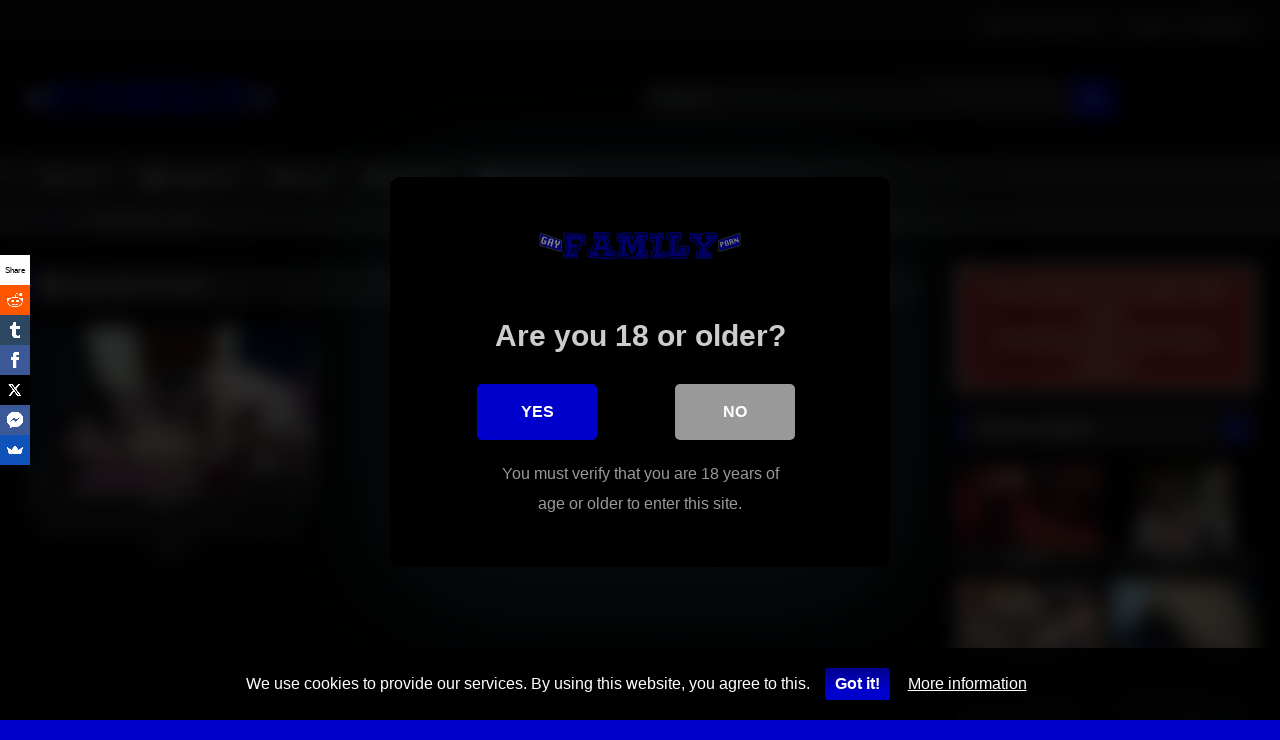

--- FILE ---
content_type: text/html; charset=utf-8
request_url: https://www.google.com/recaptcha/api2/anchor?ar=1&k=6LftrIcUAAAAACfloBvVxgljCdKstg-cOKqySJzt&co=aHR0cHM6Ly9nYXlmYW1pbHlwb3JuLmNvbTo0NDM.&hl=en&v=PoyoqOPhxBO7pBk68S4YbpHZ&theme=dark&size=normal&anchor-ms=20000&execute-ms=30000&cb=ss2pnfsalls1
body_size: 49475
content:
<!DOCTYPE HTML><html dir="ltr" lang="en"><head><meta http-equiv="Content-Type" content="text/html; charset=UTF-8">
<meta http-equiv="X-UA-Compatible" content="IE=edge">
<title>reCAPTCHA</title>
<style type="text/css">
/* cyrillic-ext */
@font-face {
  font-family: 'Roboto';
  font-style: normal;
  font-weight: 400;
  font-stretch: 100%;
  src: url(//fonts.gstatic.com/s/roboto/v48/KFO7CnqEu92Fr1ME7kSn66aGLdTylUAMa3GUBHMdazTgWw.woff2) format('woff2');
  unicode-range: U+0460-052F, U+1C80-1C8A, U+20B4, U+2DE0-2DFF, U+A640-A69F, U+FE2E-FE2F;
}
/* cyrillic */
@font-face {
  font-family: 'Roboto';
  font-style: normal;
  font-weight: 400;
  font-stretch: 100%;
  src: url(//fonts.gstatic.com/s/roboto/v48/KFO7CnqEu92Fr1ME7kSn66aGLdTylUAMa3iUBHMdazTgWw.woff2) format('woff2');
  unicode-range: U+0301, U+0400-045F, U+0490-0491, U+04B0-04B1, U+2116;
}
/* greek-ext */
@font-face {
  font-family: 'Roboto';
  font-style: normal;
  font-weight: 400;
  font-stretch: 100%;
  src: url(//fonts.gstatic.com/s/roboto/v48/KFO7CnqEu92Fr1ME7kSn66aGLdTylUAMa3CUBHMdazTgWw.woff2) format('woff2');
  unicode-range: U+1F00-1FFF;
}
/* greek */
@font-face {
  font-family: 'Roboto';
  font-style: normal;
  font-weight: 400;
  font-stretch: 100%;
  src: url(//fonts.gstatic.com/s/roboto/v48/KFO7CnqEu92Fr1ME7kSn66aGLdTylUAMa3-UBHMdazTgWw.woff2) format('woff2');
  unicode-range: U+0370-0377, U+037A-037F, U+0384-038A, U+038C, U+038E-03A1, U+03A3-03FF;
}
/* math */
@font-face {
  font-family: 'Roboto';
  font-style: normal;
  font-weight: 400;
  font-stretch: 100%;
  src: url(//fonts.gstatic.com/s/roboto/v48/KFO7CnqEu92Fr1ME7kSn66aGLdTylUAMawCUBHMdazTgWw.woff2) format('woff2');
  unicode-range: U+0302-0303, U+0305, U+0307-0308, U+0310, U+0312, U+0315, U+031A, U+0326-0327, U+032C, U+032F-0330, U+0332-0333, U+0338, U+033A, U+0346, U+034D, U+0391-03A1, U+03A3-03A9, U+03B1-03C9, U+03D1, U+03D5-03D6, U+03F0-03F1, U+03F4-03F5, U+2016-2017, U+2034-2038, U+203C, U+2040, U+2043, U+2047, U+2050, U+2057, U+205F, U+2070-2071, U+2074-208E, U+2090-209C, U+20D0-20DC, U+20E1, U+20E5-20EF, U+2100-2112, U+2114-2115, U+2117-2121, U+2123-214F, U+2190, U+2192, U+2194-21AE, U+21B0-21E5, U+21F1-21F2, U+21F4-2211, U+2213-2214, U+2216-22FF, U+2308-230B, U+2310, U+2319, U+231C-2321, U+2336-237A, U+237C, U+2395, U+239B-23B7, U+23D0, U+23DC-23E1, U+2474-2475, U+25AF, U+25B3, U+25B7, U+25BD, U+25C1, U+25CA, U+25CC, U+25FB, U+266D-266F, U+27C0-27FF, U+2900-2AFF, U+2B0E-2B11, U+2B30-2B4C, U+2BFE, U+3030, U+FF5B, U+FF5D, U+1D400-1D7FF, U+1EE00-1EEFF;
}
/* symbols */
@font-face {
  font-family: 'Roboto';
  font-style: normal;
  font-weight: 400;
  font-stretch: 100%;
  src: url(//fonts.gstatic.com/s/roboto/v48/KFO7CnqEu92Fr1ME7kSn66aGLdTylUAMaxKUBHMdazTgWw.woff2) format('woff2');
  unicode-range: U+0001-000C, U+000E-001F, U+007F-009F, U+20DD-20E0, U+20E2-20E4, U+2150-218F, U+2190, U+2192, U+2194-2199, U+21AF, U+21E6-21F0, U+21F3, U+2218-2219, U+2299, U+22C4-22C6, U+2300-243F, U+2440-244A, U+2460-24FF, U+25A0-27BF, U+2800-28FF, U+2921-2922, U+2981, U+29BF, U+29EB, U+2B00-2BFF, U+4DC0-4DFF, U+FFF9-FFFB, U+10140-1018E, U+10190-1019C, U+101A0, U+101D0-101FD, U+102E0-102FB, U+10E60-10E7E, U+1D2C0-1D2D3, U+1D2E0-1D37F, U+1F000-1F0FF, U+1F100-1F1AD, U+1F1E6-1F1FF, U+1F30D-1F30F, U+1F315, U+1F31C, U+1F31E, U+1F320-1F32C, U+1F336, U+1F378, U+1F37D, U+1F382, U+1F393-1F39F, U+1F3A7-1F3A8, U+1F3AC-1F3AF, U+1F3C2, U+1F3C4-1F3C6, U+1F3CA-1F3CE, U+1F3D4-1F3E0, U+1F3ED, U+1F3F1-1F3F3, U+1F3F5-1F3F7, U+1F408, U+1F415, U+1F41F, U+1F426, U+1F43F, U+1F441-1F442, U+1F444, U+1F446-1F449, U+1F44C-1F44E, U+1F453, U+1F46A, U+1F47D, U+1F4A3, U+1F4B0, U+1F4B3, U+1F4B9, U+1F4BB, U+1F4BF, U+1F4C8-1F4CB, U+1F4D6, U+1F4DA, U+1F4DF, U+1F4E3-1F4E6, U+1F4EA-1F4ED, U+1F4F7, U+1F4F9-1F4FB, U+1F4FD-1F4FE, U+1F503, U+1F507-1F50B, U+1F50D, U+1F512-1F513, U+1F53E-1F54A, U+1F54F-1F5FA, U+1F610, U+1F650-1F67F, U+1F687, U+1F68D, U+1F691, U+1F694, U+1F698, U+1F6AD, U+1F6B2, U+1F6B9-1F6BA, U+1F6BC, U+1F6C6-1F6CF, U+1F6D3-1F6D7, U+1F6E0-1F6EA, U+1F6F0-1F6F3, U+1F6F7-1F6FC, U+1F700-1F7FF, U+1F800-1F80B, U+1F810-1F847, U+1F850-1F859, U+1F860-1F887, U+1F890-1F8AD, U+1F8B0-1F8BB, U+1F8C0-1F8C1, U+1F900-1F90B, U+1F93B, U+1F946, U+1F984, U+1F996, U+1F9E9, U+1FA00-1FA6F, U+1FA70-1FA7C, U+1FA80-1FA89, U+1FA8F-1FAC6, U+1FACE-1FADC, U+1FADF-1FAE9, U+1FAF0-1FAF8, U+1FB00-1FBFF;
}
/* vietnamese */
@font-face {
  font-family: 'Roboto';
  font-style: normal;
  font-weight: 400;
  font-stretch: 100%;
  src: url(//fonts.gstatic.com/s/roboto/v48/KFO7CnqEu92Fr1ME7kSn66aGLdTylUAMa3OUBHMdazTgWw.woff2) format('woff2');
  unicode-range: U+0102-0103, U+0110-0111, U+0128-0129, U+0168-0169, U+01A0-01A1, U+01AF-01B0, U+0300-0301, U+0303-0304, U+0308-0309, U+0323, U+0329, U+1EA0-1EF9, U+20AB;
}
/* latin-ext */
@font-face {
  font-family: 'Roboto';
  font-style: normal;
  font-weight: 400;
  font-stretch: 100%;
  src: url(//fonts.gstatic.com/s/roboto/v48/KFO7CnqEu92Fr1ME7kSn66aGLdTylUAMa3KUBHMdazTgWw.woff2) format('woff2');
  unicode-range: U+0100-02BA, U+02BD-02C5, U+02C7-02CC, U+02CE-02D7, U+02DD-02FF, U+0304, U+0308, U+0329, U+1D00-1DBF, U+1E00-1E9F, U+1EF2-1EFF, U+2020, U+20A0-20AB, U+20AD-20C0, U+2113, U+2C60-2C7F, U+A720-A7FF;
}
/* latin */
@font-face {
  font-family: 'Roboto';
  font-style: normal;
  font-weight: 400;
  font-stretch: 100%;
  src: url(//fonts.gstatic.com/s/roboto/v48/KFO7CnqEu92Fr1ME7kSn66aGLdTylUAMa3yUBHMdazQ.woff2) format('woff2');
  unicode-range: U+0000-00FF, U+0131, U+0152-0153, U+02BB-02BC, U+02C6, U+02DA, U+02DC, U+0304, U+0308, U+0329, U+2000-206F, U+20AC, U+2122, U+2191, U+2193, U+2212, U+2215, U+FEFF, U+FFFD;
}
/* cyrillic-ext */
@font-face {
  font-family: 'Roboto';
  font-style: normal;
  font-weight: 500;
  font-stretch: 100%;
  src: url(//fonts.gstatic.com/s/roboto/v48/KFO7CnqEu92Fr1ME7kSn66aGLdTylUAMa3GUBHMdazTgWw.woff2) format('woff2');
  unicode-range: U+0460-052F, U+1C80-1C8A, U+20B4, U+2DE0-2DFF, U+A640-A69F, U+FE2E-FE2F;
}
/* cyrillic */
@font-face {
  font-family: 'Roboto';
  font-style: normal;
  font-weight: 500;
  font-stretch: 100%;
  src: url(//fonts.gstatic.com/s/roboto/v48/KFO7CnqEu92Fr1ME7kSn66aGLdTylUAMa3iUBHMdazTgWw.woff2) format('woff2');
  unicode-range: U+0301, U+0400-045F, U+0490-0491, U+04B0-04B1, U+2116;
}
/* greek-ext */
@font-face {
  font-family: 'Roboto';
  font-style: normal;
  font-weight: 500;
  font-stretch: 100%;
  src: url(//fonts.gstatic.com/s/roboto/v48/KFO7CnqEu92Fr1ME7kSn66aGLdTylUAMa3CUBHMdazTgWw.woff2) format('woff2');
  unicode-range: U+1F00-1FFF;
}
/* greek */
@font-face {
  font-family: 'Roboto';
  font-style: normal;
  font-weight: 500;
  font-stretch: 100%;
  src: url(//fonts.gstatic.com/s/roboto/v48/KFO7CnqEu92Fr1ME7kSn66aGLdTylUAMa3-UBHMdazTgWw.woff2) format('woff2');
  unicode-range: U+0370-0377, U+037A-037F, U+0384-038A, U+038C, U+038E-03A1, U+03A3-03FF;
}
/* math */
@font-face {
  font-family: 'Roboto';
  font-style: normal;
  font-weight: 500;
  font-stretch: 100%;
  src: url(//fonts.gstatic.com/s/roboto/v48/KFO7CnqEu92Fr1ME7kSn66aGLdTylUAMawCUBHMdazTgWw.woff2) format('woff2');
  unicode-range: U+0302-0303, U+0305, U+0307-0308, U+0310, U+0312, U+0315, U+031A, U+0326-0327, U+032C, U+032F-0330, U+0332-0333, U+0338, U+033A, U+0346, U+034D, U+0391-03A1, U+03A3-03A9, U+03B1-03C9, U+03D1, U+03D5-03D6, U+03F0-03F1, U+03F4-03F5, U+2016-2017, U+2034-2038, U+203C, U+2040, U+2043, U+2047, U+2050, U+2057, U+205F, U+2070-2071, U+2074-208E, U+2090-209C, U+20D0-20DC, U+20E1, U+20E5-20EF, U+2100-2112, U+2114-2115, U+2117-2121, U+2123-214F, U+2190, U+2192, U+2194-21AE, U+21B0-21E5, U+21F1-21F2, U+21F4-2211, U+2213-2214, U+2216-22FF, U+2308-230B, U+2310, U+2319, U+231C-2321, U+2336-237A, U+237C, U+2395, U+239B-23B7, U+23D0, U+23DC-23E1, U+2474-2475, U+25AF, U+25B3, U+25B7, U+25BD, U+25C1, U+25CA, U+25CC, U+25FB, U+266D-266F, U+27C0-27FF, U+2900-2AFF, U+2B0E-2B11, U+2B30-2B4C, U+2BFE, U+3030, U+FF5B, U+FF5D, U+1D400-1D7FF, U+1EE00-1EEFF;
}
/* symbols */
@font-face {
  font-family: 'Roboto';
  font-style: normal;
  font-weight: 500;
  font-stretch: 100%;
  src: url(//fonts.gstatic.com/s/roboto/v48/KFO7CnqEu92Fr1ME7kSn66aGLdTylUAMaxKUBHMdazTgWw.woff2) format('woff2');
  unicode-range: U+0001-000C, U+000E-001F, U+007F-009F, U+20DD-20E0, U+20E2-20E4, U+2150-218F, U+2190, U+2192, U+2194-2199, U+21AF, U+21E6-21F0, U+21F3, U+2218-2219, U+2299, U+22C4-22C6, U+2300-243F, U+2440-244A, U+2460-24FF, U+25A0-27BF, U+2800-28FF, U+2921-2922, U+2981, U+29BF, U+29EB, U+2B00-2BFF, U+4DC0-4DFF, U+FFF9-FFFB, U+10140-1018E, U+10190-1019C, U+101A0, U+101D0-101FD, U+102E0-102FB, U+10E60-10E7E, U+1D2C0-1D2D3, U+1D2E0-1D37F, U+1F000-1F0FF, U+1F100-1F1AD, U+1F1E6-1F1FF, U+1F30D-1F30F, U+1F315, U+1F31C, U+1F31E, U+1F320-1F32C, U+1F336, U+1F378, U+1F37D, U+1F382, U+1F393-1F39F, U+1F3A7-1F3A8, U+1F3AC-1F3AF, U+1F3C2, U+1F3C4-1F3C6, U+1F3CA-1F3CE, U+1F3D4-1F3E0, U+1F3ED, U+1F3F1-1F3F3, U+1F3F5-1F3F7, U+1F408, U+1F415, U+1F41F, U+1F426, U+1F43F, U+1F441-1F442, U+1F444, U+1F446-1F449, U+1F44C-1F44E, U+1F453, U+1F46A, U+1F47D, U+1F4A3, U+1F4B0, U+1F4B3, U+1F4B9, U+1F4BB, U+1F4BF, U+1F4C8-1F4CB, U+1F4D6, U+1F4DA, U+1F4DF, U+1F4E3-1F4E6, U+1F4EA-1F4ED, U+1F4F7, U+1F4F9-1F4FB, U+1F4FD-1F4FE, U+1F503, U+1F507-1F50B, U+1F50D, U+1F512-1F513, U+1F53E-1F54A, U+1F54F-1F5FA, U+1F610, U+1F650-1F67F, U+1F687, U+1F68D, U+1F691, U+1F694, U+1F698, U+1F6AD, U+1F6B2, U+1F6B9-1F6BA, U+1F6BC, U+1F6C6-1F6CF, U+1F6D3-1F6D7, U+1F6E0-1F6EA, U+1F6F0-1F6F3, U+1F6F7-1F6FC, U+1F700-1F7FF, U+1F800-1F80B, U+1F810-1F847, U+1F850-1F859, U+1F860-1F887, U+1F890-1F8AD, U+1F8B0-1F8BB, U+1F8C0-1F8C1, U+1F900-1F90B, U+1F93B, U+1F946, U+1F984, U+1F996, U+1F9E9, U+1FA00-1FA6F, U+1FA70-1FA7C, U+1FA80-1FA89, U+1FA8F-1FAC6, U+1FACE-1FADC, U+1FADF-1FAE9, U+1FAF0-1FAF8, U+1FB00-1FBFF;
}
/* vietnamese */
@font-face {
  font-family: 'Roboto';
  font-style: normal;
  font-weight: 500;
  font-stretch: 100%;
  src: url(//fonts.gstatic.com/s/roboto/v48/KFO7CnqEu92Fr1ME7kSn66aGLdTylUAMa3OUBHMdazTgWw.woff2) format('woff2');
  unicode-range: U+0102-0103, U+0110-0111, U+0128-0129, U+0168-0169, U+01A0-01A1, U+01AF-01B0, U+0300-0301, U+0303-0304, U+0308-0309, U+0323, U+0329, U+1EA0-1EF9, U+20AB;
}
/* latin-ext */
@font-face {
  font-family: 'Roboto';
  font-style: normal;
  font-weight: 500;
  font-stretch: 100%;
  src: url(//fonts.gstatic.com/s/roboto/v48/KFO7CnqEu92Fr1ME7kSn66aGLdTylUAMa3KUBHMdazTgWw.woff2) format('woff2');
  unicode-range: U+0100-02BA, U+02BD-02C5, U+02C7-02CC, U+02CE-02D7, U+02DD-02FF, U+0304, U+0308, U+0329, U+1D00-1DBF, U+1E00-1E9F, U+1EF2-1EFF, U+2020, U+20A0-20AB, U+20AD-20C0, U+2113, U+2C60-2C7F, U+A720-A7FF;
}
/* latin */
@font-face {
  font-family: 'Roboto';
  font-style: normal;
  font-weight: 500;
  font-stretch: 100%;
  src: url(//fonts.gstatic.com/s/roboto/v48/KFO7CnqEu92Fr1ME7kSn66aGLdTylUAMa3yUBHMdazQ.woff2) format('woff2');
  unicode-range: U+0000-00FF, U+0131, U+0152-0153, U+02BB-02BC, U+02C6, U+02DA, U+02DC, U+0304, U+0308, U+0329, U+2000-206F, U+20AC, U+2122, U+2191, U+2193, U+2212, U+2215, U+FEFF, U+FFFD;
}
/* cyrillic-ext */
@font-face {
  font-family: 'Roboto';
  font-style: normal;
  font-weight: 900;
  font-stretch: 100%;
  src: url(//fonts.gstatic.com/s/roboto/v48/KFO7CnqEu92Fr1ME7kSn66aGLdTylUAMa3GUBHMdazTgWw.woff2) format('woff2');
  unicode-range: U+0460-052F, U+1C80-1C8A, U+20B4, U+2DE0-2DFF, U+A640-A69F, U+FE2E-FE2F;
}
/* cyrillic */
@font-face {
  font-family: 'Roboto';
  font-style: normal;
  font-weight: 900;
  font-stretch: 100%;
  src: url(//fonts.gstatic.com/s/roboto/v48/KFO7CnqEu92Fr1ME7kSn66aGLdTylUAMa3iUBHMdazTgWw.woff2) format('woff2');
  unicode-range: U+0301, U+0400-045F, U+0490-0491, U+04B0-04B1, U+2116;
}
/* greek-ext */
@font-face {
  font-family: 'Roboto';
  font-style: normal;
  font-weight: 900;
  font-stretch: 100%;
  src: url(//fonts.gstatic.com/s/roboto/v48/KFO7CnqEu92Fr1ME7kSn66aGLdTylUAMa3CUBHMdazTgWw.woff2) format('woff2');
  unicode-range: U+1F00-1FFF;
}
/* greek */
@font-face {
  font-family: 'Roboto';
  font-style: normal;
  font-weight: 900;
  font-stretch: 100%;
  src: url(//fonts.gstatic.com/s/roboto/v48/KFO7CnqEu92Fr1ME7kSn66aGLdTylUAMa3-UBHMdazTgWw.woff2) format('woff2');
  unicode-range: U+0370-0377, U+037A-037F, U+0384-038A, U+038C, U+038E-03A1, U+03A3-03FF;
}
/* math */
@font-face {
  font-family: 'Roboto';
  font-style: normal;
  font-weight: 900;
  font-stretch: 100%;
  src: url(//fonts.gstatic.com/s/roboto/v48/KFO7CnqEu92Fr1ME7kSn66aGLdTylUAMawCUBHMdazTgWw.woff2) format('woff2');
  unicode-range: U+0302-0303, U+0305, U+0307-0308, U+0310, U+0312, U+0315, U+031A, U+0326-0327, U+032C, U+032F-0330, U+0332-0333, U+0338, U+033A, U+0346, U+034D, U+0391-03A1, U+03A3-03A9, U+03B1-03C9, U+03D1, U+03D5-03D6, U+03F0-03F1, U+03F4-03F5, U+2016-2017, U+2034-2038, U+203C, U+2040, U+2043, U+2047, U+2050, U+2057, U+205F, U+2070-2071, U+2074-208E, U+2090-209C, U+20D0-20DC, U+20E1, U+20E5-20EF, U+2100-2112, U+2114-2115, U+2117-2121, U+2123-214F, U+2190, U+2192, U+2194-21AE, U+21B0-21E5, U+21F1-21F2, U+21F4-2211, U+2213-2214, U+2216-22FF, U+2308-230B, U+2310, U+2319, U+231C-2321, U+2336-237A, U+237C, U+2395, U+239B-23B7, U+23D0, U+23DC-23E1, U+2474-2475, U+25AF, U+25B3, U+25B7, U+25BD, U+25C1, U+25CA, U+25CC, U+25FB, U+266D-266F, U+27C0-27FF, U+2900-2AFF, U+2B0E-2B11, U+2B30-2B4C, U+2BFE, U+3030, U+FF5B, U+FF5D, U+1D400-1D7FF, U+1EE00-1EEFF;
}
/* symbols */
@font-face {
  font-family: 'Roboto';
  font-style: normal;
  font-weight: 900;
  font-stretch: 100%;
  src: url(//fonts.gstatic.com/s/roboto/v48/KFO7CnqEu92Fr1ME7kSn66aGLdTylUAMaxKUBHMdazTgWw.woff2) format('woff2');
  unicode-range: U+0001-000C, U+000E-001F, U+007F-009F, U+20DD-20E0, U+20E2-20E4, U+2150-218F, U+2190, U+2192, U+2194-2199, U+21AF, U+21E6-21F0, U+21F3, U+2218-2219, U+2299, U+22C4-22C6, U+2300-243F, U+2440-244A, U+2460-24FF, U+25A0-27BF, U+2800-28FF, U+2921-2922, U+2981, U+29BF, U+29EB, U+2B00-2BFF, U+4DC0-4DFF, U+FFF9-FFFB, U+10140-1018E, U+10190-1019C, U+101A0, U+101D0-101FD, U+102E0-102FB, U+10E60-10E7E, U+1D2C0-1D2D3, U+1D2E0-1D37F, U+1F000-1F0FF, U+1F100-1F1AD, U+1F1E6-1F1FF, U+1F30D-1F30F, U+1F315, U+1F31C, U+1F31E, U+1F320-1F32C, U+1F336, U+1F378, U+1F37D, U+1F382, U+1F393-1F39F, U+1F3A7-1F3A8, U+1F3AC-1F3AF, U+1F3C2, U+1F3C4-1F3C6, U+1F3CA-1F3CE, U+1F3D4-1F3E0, U+1F3ED, U+1F3F1-1F3F3, U+1F3F5-1F3F7, U+1F408, U+1F415, U+1F41F, U+1F426, U+1F43F, U+1F441-1F442, U+1F444, U+1F446-1F449, U+1F44C-1F44E, U+1F453, U+1F46A, U+1F47D, U+1F4A3, U+1F4B0, U+1F4B3, U+1F4B9, U+1F4BB, U+1F4BF, U+1F4C8-1F4CB, U+1F4D6, U+1F4DA, U+1F4DF, U+1F4E3-1F4E6, U+1F4EA-1F4ED, U+1F4F7, U+1F4F9-1F4FB, U+1F4FD-1F4FE, U+1F503, U+1F507-1F50B, U+1F50D, U+1F512-1F513, U+1F53E-1F54A, U+1F54F-1F5FA, U+1F610, U+1F650-1F67F, U+1F687, U+1F68D, U+1F691, U+1F694, U+1F698, U+1F6AD, U+1F6B2, U+1F6B9-1F6BA, U+1F6BC, U+1F6C6-1F6CF, U+1F6D3-1F6D7, U+1F6E0-1F6EA, U+1F6F0-1F6F3, U+1F6F7-1F6FC, U+1F700-1F7FF, U+1F800-1F80B, U+1F810-1F847, U+1F850-1F859, U+1F860-1F887, U+1F890-1F8AD, U+1F8B0-1F8BB, U+1F8C0-1F8C1, U+1F900-1F90B, U+1F93B, U+1F946, U+1F984, U+1F996, U+1F9E9, U+1FA00-1FA6F, U+1FA70-1FA7C, U+1FA80-1FA89, U+1FA8F-1FAC6, U+1FACE-1FADC, U+1FADF-1FAE9, U+1FAF0-1FAF8, U+1FB00-1FBFF;
}
/* vietnamese */
@font-face {
  font-family: 'Roboto';
  font-style: normal;
  font-weight: 900;
  font-stretch: 100%;
  src: url(//fonts.gstatic.com/s/roboto/v48/KFO7CnqEu92Fr1ME7kSn66aGLdTylUAMa3OUBHMdazTgWw.woff2) format('woff2');
  unicode-range: U+0102-0103, U+0110-0111, U+0128-0129, U+0168-0169, U+01A0-01A1, U+01AF-01B0, U+0300-0301, U+0303-0304, U+0308-0309, U+0323, U+0329, U+1EA0-1EF9, U+20AB;
}
/* latin-ext */
@font-face {
  font-family: 'Roboto';
  font-style: normal;
  font-weight: 900;
  font-stretch: 100%;
  src: url(//fonts.gstatic.com/s/roboto/v48/KFO7CnqEu92Fr1ME7kSn66aGLdTylUAMa3KUBHMdazTgWw.woff2) format('woff2');
  unicode-range: U+0100-02BA, U+02BD-02C5, U+02C7-02CC, U+02CE-02D7, U+02DD-02FF, U+0304, U+0308, U+0329, U+1D00-1DBF, U+1E00-1E9F, U+1EF2-1EFF, U+2020, U+20A0-20AB, U+20AD-20C0, U+2113, U+2C60-2C7F, U+A720-A7FF;
}
/* latin */
@font-face {
  font-family: 'Roboto';
  font-style: normal;
  font-weight: 900;
  font-stretch: 100%;
  src: url(//fonts.gstatic.com/s/roboto/v48/KFO7CnqEu92Fr1ME7kSn66aGLdTylUAMa3yUBHMdazQ.woff2) format('woff2');
  unicode-range: U+0000-00FF, U+0131, U+0152-0153, U+02BB-02BC, U+02C6, U+02DA, U+02DC, U+0304, U+0308, U+0329, U+2000-206F, U+20AC, U+2122, U+2191, U+2193, U+2212, U+2215, U+FEFF, U+FFFD;
}

</style>
<link rel="stylesheet" type="text/css" href="https://www.gstatic.com/recaptcha/releases/PoyoqOPhxBO7pBk68S4YbpHZ/styles__ltr.css">
<script nonce="neJyUt-KXilRLUwjbmk_5g" type="text/javascript">window['__recaptcha_api'] = 'https://www.google.com/recaptcha/api2/';</script>
<script type="text/javascript" src="https://www.gstatic.com/recaptcha/releases/PoyoqOPhxBO7pBk68S4YbpHZ/recaptcha__en.js" nonce="neJyUt-KXilRLUwjbmk_5g">
      
    </script></head>
<body><div id="rc-anchor-alert" class="rc-anchor-alert"></div>
<input type="hidden" id="recaptcha-token" value="[base64]">
<script type="text/javascript" nonce="neJyUt-KXilRLUwjbmk_5g">
      recaptcha.anchor.Main.init("[\x22ainput\x22,[\x22bgdata\x22,\x22\x22,\[base64]/[base64]/[base64]/[base64]/[base64]/UltsKytdPUU6KEU8MjA0OD9SW2wrK109RT4+NnwxOTI6KChFJjY0NTEyKT09NTUyOTYmJk0rMTxjLmxlbmd0aCYmKGMuY2hhckNvZGVBdChNKzEpJjY0NTEyKT09NTYzMjA/[base64]/[base64]/[base64]/[base64]/[base64]/[base64]/[base64]\x22,\[base64]\x22,\x22wpXChMKaSzLDgsOBw4cJw5jDnsKaw4pGS0LDscKlIwHCgsKOwq50TRZPw7N5BMOnw5DCs8OoH1QKwpQRdsOzwr1tCR1Qw6ZpSl3DssKpXjXDhmMJWcOLwrrCjcO9w53DqMOHw5lsw5nDvsKmwoxCw67DlcOzwo7Ci8O/RhgBw5bCkMOxw6nDrTwfCS1ww5/DpcOEBH/DkW/DoMO4a1PCvcOTWMKIwrvDt8Ovw7vCgsKZwohHw5MtwqNkw5zDtljCl3DDolTDicKJw5PDuRRlwqZzacKjKsKhIcOqwpPCksK3acKwwpZPK35AHcKjP8Ozw7IbwrZ9bcKlwrAiWDVSw5x1RsKkwpcgw4XDpU1LfBPDncO/wrHCs8OeLy7CisOVwr8rwrEaw55AN8OwV3dSGMOqdcKgP8OKMxrCiXshw4PDu0oRw4BXwrYaw7DCgWA4PcOHwprDkFgfw4/CnEzCrMKGCH3DlMOzKUhCfUcBM8KPwqfDpUzCjcO2w53DjEXDmcOidQfDhwBEwpl/w75nwpLCjsKcwroKBMKFYy3Cgj/CqzzChhDDvl0rw4/DrcKiJCI0w5cZbMOUwrQ0c8OIb3h3asOgM8OVesOawoDCjFLCukg+LcOeJRjCg8KqwobDr0hcwqptM8O4I8OPw4TDuwB8w7PDsm5Ww6TCuMKiwqDDhMOEwq3CjV7DsDZXw5nCqRHCs8KtElgRw6TDvsKLLlrCp8KZw5U/GVrDrkvCrsKhwqLCqDs/wqPCuBzCusOhw7UawoAXw77Dug0OIsKPw6jDn0MjC8OPVcKVOR7Du8KsVjzCqcK3w7M7wo0eIxHCt8ObwrMvcMOhwr4vVMO3VcOgCMOCPSZWw4EFwpFhw4vDl2vDvxHCosOPwrXCv8KhOsKCw7/CphnDt8O8QcOXWGUrGxoKJMKRwovCqBwJw4bCvEnCoCzCuBt/woLDr8KCw6dlMmstw6zCrkHDnMKwHFw+w41+f8KRw4MmwrJxw6bDlFHDgEZ2w4Uzwp4Tw5XDj8O1wpXDl8KOw5Q3KcKCw4zCoT7DisOyfUPCtULCj8O9ETvCucK5akXCqMOtwp0PMDoWwpPDqHA7XsOXScOSwqDCvyPCmcKdWcOywp/[base64]/DmivDpCrDjMKVw5/[base64]/[base64]/DtcOIw5sAwrQ3w4fDrkjDuBFMw5YRAjHDkR0MGMOdwpvCu0kpw4XCpsOrEWkEw5PCn8OGwpTDksO0WgFYwr0JwpzCtR0xVknChxPCoMOBwqPCsgVTFcKNHcOuwqfDqHbDpH7CqMOxKFomw6I+T2zDhsO/R8Ojw6vDtl/[base64]/[base64]/DuWTChcO+wqRZwpvCqxBNAGHDlMOawrlwQUUcw5l/w7gUTMKIwoTColoNwrg2DBfDkMKsw4MSw4TDjMK1a8KZaRBFFh12c8O+wqHCicOvSVpcwroXw4/DrsOuw6IQw7fDrgYdw47CsSPCrkvCr8O/wpoLwrHDi8OCwrEGwpjDvMOGw7LDksOJRsOuD07DhUQ3wq/[base64]/[base64]/DgkJBwp0aPAUILmkqw5fCoMO/wpDDt8Kbwq5ww5s1bx0Jwp96XwvCm8Ocw7zDo8KRw5/[base64]/[base64]/w5/[base64]/DqWDDg1nChQLDqTLDr3vCrwbDsMOTw5cSLEnDg1FiA8OYwpcywqTDjMKbwqEUw44TAMOiMcKTwrpeWsKjwrrCpsKSw65Gw4Jow5UFwphBNsOawrBvPRHCg1duw4rDhyTCqsOOwpNwOHfCrDRuwo9+wps/M8OTYMOOwoQJw7V0w7l3wqpsfxHDsXPCqXzCvwRXwpLDvMKrScKFw7bCmcK7wqLCrcKwwoHDq8K9w4/DscOcM3x/b1RdwqjCjwhLeMKNIsOOcsKawrk7wr3DoSxRwoQgwq5ZwphPTUgjwosXc3FsOMKXO8KnDGszwrzDssKywq/CtTU7esKVVzHCoMODIMKkXknCgMOLwoQOGMO7ZsKGw4cCN8O7WsK1w5MQw5BgwrHDlcODw4DClDXDh8KMw6xoAMK3LsKTbMK+TWHDncOnTgpuSiIvw7RPw6vDtcO9wo4cw6/CnTYOw6jCo8O4wqvDiMO6wpDCosKgI8KsRMK3VU8BTsODG8K2DMKEw5l+wq1VYAoHXMOLw54QScOIw6PCosOZwqAAYWjDvcOBU8Omw6bDsDrDnGsyw4w8wr5Aw6kdcsKYG8Klw7c6Wj3DhHTCq2/ClMOqTApdSTZDw5jDr19GF8KowrZhwpUzwrrDu0fDi8OSI8KXRsKJPcOdwoo6w5k6dXwoIUViwr0uw5U3w4YUSzTDpMKuVMOHw5hbwoXCj8Kew7bCuntMwrHCgsK4e8KKwqTCi8KKIFbCu17DjsKgwp/[base64]/Dt8Odw7QjAiRCZQROUcOoYcK3HMO0IXHCkcKJT8KCDcKSwrDDkTbCmRp1S1Inw7bDkcOoDijCr8O/[base64]/RkDCsQgVwrDDnlADw6ApdMKpTcKsDRdQwqB3e8O8woHCisK5ccORFcK4wolnZUfDkMK0c8KDUsKAPWsKwqRtw7IBYsKjwofCisOGwr1iAMKxVDAjw6kRw4/CrFbCq8KTw7oQwrHDs8KfD8KbGcKITQ5Rwqx3MSbDiMKTCRUSw7DDoMOWd8OrIU/[base64]/[base64]/wrYWwoDCoXzChS7Cu3XCq8KCBxTDjcKGA8OwT8OcBlZ3w6zCqkPDnCgiw4PCiMOwwqpfKcKRIiBtMsK9w6s+wqPCosO0QcKCYy8mwpLCrljCrWQQLWTDisO8w4o8w4d0wqnDn1LCkcOHPMOHwrwsa8OhLMKOwqPCpjBgZ8OFVRjDvlLDkjEuZ8K2w6jDsEM/dsKGwqp4KcObcTfCv8KZDMKfTcOlDC3CocO+S8K4GmUIV2nDksKiJsKbwpBSCmhqw64EWcK6w7jDpMOmL8Kzw7Z5bE3DgkjCgFl5L8K+CcOxw6vDq2HDgsKRFsOSJHjCocO7LUUMIhDCui/CiMOMw53DtQ7Dsxt5woJeT0UGUwQ1f8KXwpLCpwjCgA3CqcOBw7E0w513wrYQOMO4Z8KswrhRPR5OakzDpnwjTMOsw5dTwq/CpcOIfsKzwr/DhMOHw5LCocKoAsODwpkNcMKDwp/DucO1woDDl8K6w60oL8OdacOCw5nDo8Kpw7t5wqPDpcOzeDQjOBZDw5h+TGdMw6Uqw7QQfyTDgcK1w4J2w5ICehzDhcOuSyXCqycvwrLCqsKmQy/DhAIsw7TDvcKBw6zDjMKPwo0uw4JOBGQkNcOew5/[base64]/DsmAzLktca8OxHl9Jw6Y+ZMKXw4BDNUc4w53CozdSLCZPw5rDuMOdIMKgw5Nww5Vaw7UfwprCgWhrH2kIHjUpC0vCtMKwdhcSenLCv0XDviDDq8OSE1NyOmZtR8KfwpvDnHR4FDg4w6jCkMOhFMO3w5MWQsODJEQ9fV/Cv8KeEmvCqTU7FMO7wqbDgMKEKMKsP8OFFAXDjsO4wpfDmT/DtmJeZsK8woPDmcOWw6Rvw6orw7fCpk3DuhhwLMOMwqLCj8KmdAhZWMKqw6F1woTCvlHCvMKJcxohw7IXw6p7CcKEERkoJcK5W8O5w5XDhgZ2w6gHwobDu14Hw5wQw6PDocOsesKBw6/[base64]/I8KyAGzDv8ODRzAIXnYiAcOQPngxw4ZvBsK+w6RWwo/Cr2Ycw67Cr8Kew43DgsKiOcK4MhwENDM7V3nCu8OSN28LCsKVbgfCtcOJw6bCtWwtw4nDjMKqGC8YwpENMsKNJsKceCrCv8K4wq43UGXDnMOQL8Kcwo4kwrfDtDLCtQHDuANWw6M/w7zDmsKjwooTc1XDtMKZwpnDiC90w7zCuMKaAsKfwofCvTnDpMOdwrvDssKVwqPClMOewpvCjXXDo8O/w4dMaSdpwpLCqcOOw6DDtRo4HR3Co39ebcKBLMOCw7TDlMK2wrF3wo9OEcO4ci/CvAnDgXLCvMOcFsOGw7o4MMOZBsOGwpvCt8OCNsOdX8K0w5jCj1sQJMK6aD7ClHjDs2bDtV0rw7UhK1XDs8KkwrfDrcKvDMKvAsKYQcKvfMK3NGJcw64he00BwqzCgMOICxnDr8K/[base64]/Cr2zCuzvDr8OZwrfCq8K/wpfCmA9aEcO1bCHDlMKCwpNfAm7DiXvDvAPDuMKawqrDk8Oyw6o8N0nCrzrCvkNgUMKgwqHDsjLCpWfCtkFGEsO3wrwTKSgRFMK3woUKw5fCr8OWw51YwpPDpBwSwofCiinCu8K2wpZWbE/CvHDDonnCpEjDrsO5woFhwrPCj2NYK8K6aVvDjRZyBA/CszTCpsOcw6fCocOEwrPDoxPCrQMRUcOVwo/CicO3esK3w71zwq7DiMKVwrAJwr8/w4JpAMODwppwcsOkwo8Tw7pKfMOtw5RCw4XDinN0wofDn8KPUmrCkRhjNwDCuMOOf8O7w6vCmMOqwqwtKl/DvcOIw4XCm8K+XcKcM3zCl31PwqVKw7TClcK3wqrChMKKfcKYw4xxwpgJwqfCuMOCT0N1YktVw5UtwooYw7LDusKSwo/[base64]/w6nDssKaGsO/[base64]/wprCh8OEDykgw47CgsKnIGE0w5rDkTTDhUDDtMObDcOoJDI+w5fDuWTDiBjDtBRCw4pSEMO6wo/DnR1mwoxgwqgtXcKowrgvQHnDkAXDrcOlwqB+A8OOw6xDw487wpdjw79Fwp0Lw4HCi8K0GFjCkyBqw7c1wrTDgFHDilpzw4RewoZZwrUzwpzDjy87d8KYfcOww4XChcOHw6p/wo3CocOowpHDlGoswqcCw7nDtQbCmFXDlkTCgiPCjsOKw53DhMOLYUJLw6w8w7rDpV3DkcO4wr7DkTl/LVnDqcOLR3EwH8KhYBg6w5/DoyPCs8KMFlHCscOAdsOOw6jCrsK8wpTDl8Kgw6jCgXB7w7g6H8O3wpE5wpUgw5/CpVjDksKGQCPCqcOSbFXDgMOWe29/DsOeRsKjwonDv8Ogw7TDlUsRA0/[base64]/DmcKBwovDrQJdw6VGw5HDvMO4DsKqf8KVO8O7H8OaWcK0w47DgmPDiEfDqGh8BcOWw5nCu8Oawr/DvsKYXsO/[base64]/DkcKMUz/CgQvCnWJOT3TChXnCmxzDv8OFFwnDoMKgw4/Dk0VfwpFyw5fCiirCu8KNIcOow4/CosOZwqDCtyhyw6TDogtRw5rCpsOHwrfCq1hwwpPCk3PChcKfdcKiwoHCkmQ3woN1V0rCmcK4wqAiwqVOdGpww4DDqEBZwpwnwpLDjyh0Ogxjw6tBwqfCjGVLw4dtw7XCrXTDucKBScOGw6vCi8KfdsOAw64Nc8K/[base64]/DrxbCh1/Ci1zDn2LDnDrClcOYwoZxXMO2VUFrJMK3UcKDLz9oJxnDlj3CssOww4XCsy1SwoM2RyNvw6hLwoAQw7vCrFrCu29Zw4MsS0PCi8K3w7zDgsO0HHMGa8K/[base64]/DrMK0w79EOMOBwrwmw6QNwpoDZMOSMMO8w77DhsK4w7TDhVHCr8O6w5/DgsOiw6FfXUg8wp3CumfDtcKpR3xFR8OybAlNwr3Do8O2w4LDtxJbwoY+w7Fuwp/CucKzOlIJw77DhsOxV8Oxw6ZsASTCiMOBFAMdw404YsKSwrjDiRXDiFTCh8OkHVbDtMK7w7PCp8OMaGbDjMO9w5tfO1vCucKGw4kNwrDCsApYZELChTTCtcObbybCl8KvBWRXNMOdFsKBA8OhwoUVw7PCmRVkKMKRQMOXAMKFPMOaWyXCsUXCi2PDpMKjLcO/[base64]/[base64]/[base64]/Cn25PJywMeXrCqsOEwobDisKqwr7DjMOxd8KianJCw7LCpWtowrltHMKvWy7DnsKMw47DmMOsw4rDgsKTHMKJCcKqwpvCgy/[base64]/[base64]/M8Oxw5M7w4bDgsOYw61+KMO5FcO7w4/CsyUzMBjDgybCnFrDt8KqUsOdBSghw7pXLkvCmsKHdcK8wrYlwroAw6tHwqfDncKtwrjDhkspNn/DvcOmw4HDucOxwprCtx0mwqgKwoLDvUjDnsO9Y8KOw4DDmMKiTsKzSCYzVMOxwrjDk1DDk8O9GcKkw69VwrEUwrbDoMOnw4PDtFvCkMOhL8OtwqbCo8KGVMK3wrsYw748wrFcGsOzw51IwqIaMWbChx/CpsOuCMOdwoXDt2DCulV6f0jCvMOBw7bDhcO4w4/Cs8OowoXDhBvCjmU/wq5+wpbDqsK6wpjCpsOxwrDCj1fDnsOuKEw6bBRewrjDhy/Ck8KQNsOoWcOtwpjCisK0H8Kgw6/Cs27DqMOmb8OSHR3DkGk+wpQsw4ZBdsKww7zCthM6wo10FixPwpDClHfDpsK6W8Oqw6rDoCQycHnDhzlQVGPDim5Ww58JbMOHwq5JbMK/wpQWwoEDG8K5I8O1w7vDo8K9wqIDP1XDs1/CiXMod0Mdw6Y/wpDCscK9w5kpTcOww4vCth/CoxnDkWPCnsK0wo8+w6rDr8OpVMOrTcK/wrEjwqodNw7DlsO4wrPCpsK9DELDicKWwq/DjBVFw7Q9w5chw5t3LXRWw4nDp8KpVyxjw6RSaRZWIMKTRMOewoU2JEfDjcOjRnrCkCIafcOnBEjCn8O7JMK9Zy05fUzDrsKbfHtdw7/[base64]/EMKTBMOGwpLDoSIkw44Ew5hyw7ULJMKhw6RVw61Hw5tlwpPDrsOSwokcSELDq8K7wpkPQMK0wp4Twq8gw7vCk13ChGAvwrfDt8K2w7dGw79AD8KWY8Olw6XDrlPDnEXCk3HCnMKUUsO5NsKmJcOxbcOywpdEworCr8KAw4/DvsO/w6XCocKORwoFw4xfU8OGHBHDusK5YkvDkWw4WsKXI8KZUsKFw6dhw54pw6BEw6ZJXlscWSzCt1sywprDocKoXjDDl0bDrsKEwpxCwrXDqE/Dl8O/QsKCJhUyXcOqYcKjbg/DnVXCtU90ecOZw6XDjcKOwovDgRzDt8Oiw6DDr0jCqFxgw78pwqMcwqtpw5bDicKjw4/DmMKWwq1/[base64]/CtyF3w4nCrX85wpzCmCoZHw4qVAdsRBhMw6MvdcKfWsK1Gx/Cv0TDgMKiwqwzSA3Ch0xLw6rDv8KLwoPDtMKUwoLDvMOSw7Mzw7DCpzjCuMKrSsOBw51Aw5ddwrttAcOCaVTDuwpUw4HCocO7e1bCpQNxwpMOB8Oaw47Ds0vCs8KsbwDDgsKYBnjDpsONLw/CixfCvWM6Q8Kcw7hkw4XCijfCocKbwpvDp8KaRcOuwrFOwq/[base64]/DmcOlwo7CoTnDjsO1bms1w5VAJsOMwpQXw5XDuD7Cmh8ZdcODwrUnG8KLQE3CiBJRw7bCu8OTI8KMwrHCuH/DusOXODzCnyvDk8O+E8OmdsOpwqzDh8KJOMOrwo7CrcKJwp7Chl/[base64]/CvlDCksKdw68kwo7DjXbCssOTV8OLH2jDkcOFJsK7KsOTw7IAw6xJw6g9fEzCjWfCqArCqMOYIUFtCAXCkEEuwrUGQi/CucKnQlkfEcKcw6txw5LCkVrCq8Kfw5FpwoTDlsOowrd5S8O7w51mw4zDn8OQa0HDlzTCjcOMwolsCTrCr8ONKC7DmMOHVMOcPwxgTcKKworDmMKwMV/DtsOZwoQSXmPDhsOtMTfCkMKVUCDDlcKXwoxNwrXDlVbDiwdhw64iOcOLwr9cwrZpccOdV3BSamcqeMOgZFgHeMOOw4sieB/DohzCmykMDBc6wrfDqcKtVcKnwqJoWsK7w7V1VwbDiG3Cvk54wo5Bw4fCrDfCg8K/w4DDsiHCplTDrj4VOMKwT8K5wocBRHTDv8KmA8KCwp3DjRIuw5DDgsKkfjRKwpEhT8KKw5RSw5bCpxnDh2zDjVDDgR8jw7EdLz/[base64]/w5nDribDsgvCocOcw4vCn0wkccOswr4JVsOObDLCh3bCgMOfwqFbwpPDtm3CqsKDb2EkwqTDrMOIYsOjGsOFw5jDu2nCt2IJU1/Dp8OLwrnDv8K0MknDisODwrfCoUAabW7CtMOHNcKELU3CocO4X8Ota3nCl8OhOcKVPFDCmsO8bMObw7orwq5AwrTCkcKxEcKiw6B7w7FQThLClsObVsKrwpbCmMOgwp1Lw73Ch8ONa2Qsw4DDnMO6wqIOw4/[base64]/DlcKmD8OTW8KtQ8KrwrTDmMOmdklTEC/[base64]/NcOxwodDcVQyKcKfwoIdME1sNT/DtSPDk8O0BcKVwoQww756F8OMw4YyCsOMwoYARgXDlsKjbMO3w4LDiMOgwrfCjDTDrcO4w59hIsOiVcOQRwPCiSjDj8OFbBPDlcKuMsOJBBnDsMOIeCgxw4jCjMK0JcOSGXTCuSPDpsKRwpfDmGU+XWgjw6kDwrsxw7/CvUfDg8KDwrDDhUQtAhMhw48EEVUVfi3CmMOsN8KwGkhsH2XDusKAJATDgMKRaFvDr8OeOMO/wpMKwpY/fTDCisKNwrvCj8Ouw6bDk8Ohw7XCuMKEwoHCmsOTZcOsaBTCikDDicO9W8OKw69efRcSDgnDlBw3RkjCpQgNw48QYk1dBMK5wrrDkcOWwrzCh2PDq1rCoHF/ZMOhf8KqwqF8HG/CmHEOw4QlwqDCk2RLwqXCk3PDml4eGivDtwvCjCBCw5s+QcOpMMKMO0bDosONwrrCoMKiwqXDqcO0JcKsIMO7wr19wp/Dq8KawpVZwpzCssKLFFnCkQwswq3DqlPCgSnCusO3wpgawrDDoU/CiBkbIMOiwqnDhcOyMgHDjcKEwpEDwo3CkyLCicOcacOowqvDn8K7woghGsOBC8OXw6PDl2TCqcOnw77Cs0/DkRZSfMOld8OMWMKxw7MxwqHDujBpF8Oqw6fCv1w4CcOswrrDo8KaCsK8w4HCnMOgwoxxQlN9wpcTBsKXwpnDugMWw6jDlnHDr0HDs8Kaw7pMNMKcwqERIC0Ywp7DjyxmQzdPXMKRV8OGdATDlX/CtmwHHTURw5LCtnZKNMKfU8K2cw7DvA1/LsKGwrYkXcOCwqJaeMKwwqnCqjE0AWEtRxolOcOSw7HDhsKaTsKqw7Fiwp7CvybCu3FTw7fColXCiMK+wqgywrDDiG/Dr0h9wokcw63DrgAqwp84w6HDjwjClnZMcnl6EHt8wqDCvsO9FsKHRGcBRcOxwqzClMOow4nDrcOFwrYzfhfDgxtaw5UMasKcwofCmnTDq8KBw4s2wpbCkcKscD/CkcKJw6PCulcmODbCgsK6wrsiWXBBacOZw5/CkMOSHmwywr/CusOaw6fCscKIw5oUGcO5RMOLw4cew5zDv3prDzpHI8OJfCfCmcKIfFJYw43CtMOawo1qJ0LCtQzDhcKmL8OmcRbDjElAw4UoOVTDpsOvc8KtNUN7ZcK9Ek5gwqouw7vDjcOZazTCgWkDw4/CtcOLwqEjwp/DqsKcwonDiFjDugZKwqrCqsOJwoEYHmxmw7Fmw7s+w7zCmlNVawHCtxfDvw1dFykwLMO/[base64]/DqcOeBMO8RnJzXsOxOjRDfC/DjMOTZ8OuHsOyXcK5w6PCk8OOw4chw78Lw5DCo0ZmLGpSwpnDrsKhwpgKw58PU1wCw6fDtGPDusOMP2XCvsO7wrPCiiLDrG7DksOuKMOCW8KoacKFwoRmwod/FUjChMO9ecO1FjVSRsKDJsKbw7HCocOpwoBGaWDCpcOlwr0yRcKQw5HCqlPDv0Ymw7pwwo94wpvCiwFpw4LDnk7ChcOcZVssCEoAw7HDpR4Sw41jFngpeA9kwrVJw5PDqxrDt3nCpg9/w78ZwpE1w45mW8OiDxbDk1rDt8KuwpZFNlZzwq/Cgh0HfMK5VsKKKMKsPmpoDMOoPBd/[base64]/CmQlpHxDCvMOUagTCvsKzW8OhwrAxwoXCuUN7wpoAw5New6bCtMO3LXjClcKPw43DgRPDuMO0w5TDqMKJe8KXw5/DgGo1KMOkw71hPkQVwpvDoxXDnTUbJG3ClTDChhUDO8OdVEI3wps4wq9VwqLCgQTDnxfCmMOYelh3bcOXfznDq28nYlMswqfDjsOwDz0gUsKrb8Omw50bw4bDo8OBwr5uEzELDw90M8OsSMKyfcOjIR/DjXTCmHPCrX9OG3cHwpF7FlDDqEYODMKPwrUXSsKvw4hUwptXw4TCusKVwpfDpxzDj2fCnzVZw6xfw7/DjcOEw4jCsBsiwq3DlGjCgsKIw7IRw7vCuVDCl01TW0AvFy/ChcKFwppTwoPDmCzDs8OowoJHw5XDssKpZsKRcsOoSjLCly5/w4vCh8OZwp7DoMOAHMOwBhwcwrBfGEXDkcOewqJMw4PDoFXDhWnCk8O1d8O7w5Etw7l6flTChm/[base64]/CqcOjw5DDoHJddcOLw7zChsOUS8OkwoBiwqfDlMO5QsK0ZMO5w67Ds8ORM1cDwoQIPMKuJcOVwqrDqsKXT2VVFcKIMsOQw4UFw6nDpMOkCMO/[base64]/DpxnDoQjDk8KoWVnCkXnCtMKhOcKIw4dVXMKzIkDCh8KWwpvCgUPDrHTCtEZUwqLDiHXDhsKUPMO3cGI8FH/ChcOQwpRcw4w/w5lUw7DDkMKRXsKUNMKowq90VyR+UcKlalASw7YmBU4GwqcUwq1rezoeBVlawrvDvXjDknfDvsOgwqE9w4nCvEDDhcOlQHDDtVxKwrfCriBuTDPDmS50w6bDuAIywqLCk8OKw6bCoSrCoDTCtlpeaRopw7LCjh8ewp3Cg8Orw5nDr3kew7wfTjPCnGAcworDtMOwAD/[base64]/wqM9VE3DlsOiZMKqdMOtT8OyM0XCnTLDkC/DnwQ+BEw2UnZ5w7AuwpnCqS7DgsKLfHAxaynDv8Opw6YWw75wdyjCnsOywoPDucOQw5zClQrDncKOw50Nw6HCu8KgwrtvUnnDusK1McKTPcK9EsOmH8KvKMKmdi8CUzjCpG/CpMODdGfCqcKDw77CtsOBw5rCn0DCqCQSwrrChVE4Ax/DuH0pw47CkWPDjy1ZVSDDsy1CI8Krw6MmBlTDucO/KcKhwrnCq8K/[base64]/Di8KtN8OAwp80wo3ChAlJwrPDoBjCjyldwpptw5lxcMO7NsOaQcKLwrhsw4jCqnpVwrXDpTxhw6AGw65DPcOywpwAPcKZfsOEwrd4AsKkCnvCrSHCrMKKw5U1GMOewpnDhGPDvsKYcsO6HcKHwo8NNhdjwpF9wrbCk8OGwo5hw6RrFlQCIE/CgcKud8KzwrvCtMK1w7R6wqYHAsKKIWbCmsKVw4nCs8OewoIwGMK+cRrCvsKowrHDp1tiFcOaNSbDglnCoMOuCDsnw4JiD8KowpHCmntdN1xTwpXCnlrDmcKpw4XCmTjDhcOnEzTDs3Fsw7Rbw6nChk/Ds8OWwonCqMKSTmwhEMOAflY+w5DDn8K/fwQlw59KwpfCp8KrOGsPG8KVwogFfcKpBgsXw4TDlcOPwpZGdcODTsOCwrsvw7grWMOQw70ow7/CksO0O1jCkMKuw5Rvwr9gw43CgMKTKVFgHsOwBsK1NUzDuhvDtcKEwqsiwqFdwpnCjBUsNirDscKqwqDCpMKTw6XCtngaMW47w6Etw4TCrFsgJUfCjSXDlcOQw6LDuyvCksOCEnnDlsKFaw/CjcOTw5EbdcONw5XDgUbDmcOOF8OKVMObwp/Ci2fCm8KOTMO9w5jDigNJw4UIL8OkwpbCgmEfwpBlw7vCiGHCswAKw5HDlUvDkwRRG8KiZE7Cgn1qZsK3CUxgHcKbF8KdeD/[base64]/CscObwohcXcO5SkoMw4PChMOzw4ZPw5LDtMKkBsOxA0gMwopGfENVwosuwrzCiATDuRXCscKkwr/DlMOLfhLDgsK8XDx6w7bCjCZQwocBWQliw5TCg8ORw6LDjsKBWsKwworCmsOlfMK+UMOINcOXwqk+acOUMcKLNcKhRGnCnnfCj1vCsMO9FSLCjMK5U0DDs8O5NMKNbMKbGcKmwp/DjDPDhsO/wogWIsKFR8OeFWIuf8Oqw73CtMKlw6Izwp/DtCXCssOxJjXDucKWeFFMw5PDgcKbwrxEw4fCrDDCiMO4w5lqwqPCq8KaK8KRw7MFWEdWVm/DkMO2HcOTworDo27DpcKww7zCtsKhw6/ClhsOe2PDjybCmi42GFYcwp81EsOAHF9owoDCrkzCuwjCjsKxOsOtwrocAMKCwr7Cuj/[base64]/Ci8Oewr7DqsKSw7cuAsOzw7VDwq/[base64]/[base64]/[base64]/DmQsPwojCvcObJ8KGwpk1wrDDuiPDgMKXHQJjMsORwp4wZkwcw6goK1QSPsOgB8O3w7HCmcO3BjAMJzsZHsKJwodiwrFqcBPCthQmw6XDmmhOw44Gw6nChGBDfGfCqMOGw4xiH8OAwp/Dn1zDmsO+w7HDiMOjQsOkw43Cl1g+wpJlR8Kvw4bDlsOWAF1ew47DhlvCksOwPT3CicOjwrTDoMOmw7TDmFzCmMOHw5/DnmxdRGQ2FmN/DMOwInM2QzxTEhPChmLDiGR0w6nDj1IyHMOwwoM9wpzCtEbDmzXDjMO+wq55ExAddMOUWhDCm8OTH1zDjsObw4oRwo0qHsOUw7loRsOoRSljcsOgwrDDngpMwqnCrQbDpWfCkXLDmcOjwpRJw5PCvQXDpilEw7cAwr/DpcOnwopQRlPCksKucDhsY3pRwpZMNGnCncOAZMKdC01lwqBHwqFVFcKWFsOVw7jDq8Kkw4zDuwYEfMKRP17CtGFKMwwFw5hGSX0TdsKcKjlqQUFGQ2NDFh8xF8OFTSBzwpbDigXDgsKow7cRw5zDukfDqGdCTsKew4XCuWcVEMKnCVDCnsOzwq9Ww5fChldSwo/Ci8OQw4DDv8KbEMKdwp3DinFxCMKSwr9ow4cdwqY4Vmx+MRELLMKMw4bDs8K9EMOkwrTCnG1dwr3Cn209wo56woIYw6wmdMODOsO/[base64]/[base64]/w6/[base64]/CvGjDkWXClCnCkXZqwrgJw6TDpj/[base64]/DvzwLwr/CkMO8V8OLLMK/wprCi8KsF8OEwqFFw5rDicKISjUWwrLCgGB0wp9VMHAdwqXDujfDoxrDosObXg/ClsOGRUtCUR4BwqMqORgwesOzT1xLTFE6MU93OsOAOcO6DsKDbcKqwpUdI8OlLMOAYkfDvMO/[base64]/Dq8KJYcKIw77CpAbCmHXCgxfCvWJLwoN1KMKAw5Nfb1h3w6bDpFU8bTbCkHPCp8K0QR5zw4vCo3/[base64]/[base64]/DtcOvw7vCuDFPOBx/[base64]/CoEhlMMKdwpbCh0zDol9Qw4bDvcOYYT/CscOlIMOZM3FndWrDjFNNwq8pwqvDnTXDsS8hwrzDssKxesKHM8K0w6/CnsK8w6J2F8OALsOtCHzCqyDDqGUpBgvCtMO4wo8ER3Vaw4nDpXceUQ3CtnMZDsKbWX9aw7DClQHClVorw4xuwr12Ox7Di8KRKHwXLX9Cw5TDnzFJw47DiMKiVwjCi8Ksw4vCjkbDij3DjMKvw6HCncONw54eQMKmwqfCsUXDoFLCtHvDsgdLwo1Dw5TDoC/CkTQcC8K8ccKRwpoVw5s2IV3ChRFGwo9eK8K4KypOw4R6wq1dwpY8w4bCmcKpwpjDi8KOwod/[base64]/CrFfDsAs6a1jDjsOLw6zCvcKswoXCv0VSVFTCqHF7TcKQw7jCqMKxwqjDpgLDnTQkVFYmJ31rcHzDrGjDisKmwrLCiMKOCMO1wqrDicOfen/DtkjDklTDk8OGecOKwqzDtcOkw6XDj8K+AWVwwqVJwp3DnFd5w6TClsOWw40Iw5xKwprDucKcXT7Dv37DlMO1wrgAw4I4ZsOYw5vCvwvDkcOKw6HDucOUWxzDr8O2w4PDlDXChsK2UWbCpHUYwonCgsOswoIfMsKhw7LCq0QYw6xnw5/[base64]/Cv8OQw7XCpsObBU4mWMO/U8KTw7rDiMKQJcKwH8KdwoNeIcOtbcOJbcOQMMOVW8O5woXCsjhFwr95LcKrcWxcJsKEwoLDlDnCtzFAwqjCjmXChcK+w6DDiwnCnMOLwofDssKUN8OGCQLCkMOUMcKdPx5tdEtrISPDiz9Lw5zCuyrCv23DhsKyEsOlaxcbdljCjMKEw78cPirCqsO6wq/DnsKHwpk4FMKXwrdGa8KCbMOARMOew7rDqcKWA37Ctht4T1gFwrcBb8ORdABeTcO8wozDkMKNwrB9ZcOwwobDrHE+wpzDtsO9w7/DtMKpwq5Uw7fCl1PCsz7CusKLwrPDoMOmwpDCpsKJwo/Ck8KGG2EPBcORw5hewog/aGvCgF7CpMKDwovDoMOlNMKAwr/CkMOBCW4GTBMCUsKiUcOuw7PDn0TCqAUPwo/CpcK3w5zDmQjCpVnChDTDtXvCvkgYw6Yhw7o+wo1jwqLDtWghw65cwojCq8OpNMOPw5wzesOyw4vCnW/DmD1lZg8OE8OpOEXCrcKXwpFiZy3DlMKYPcOsMjNEwopBcVhjNRU2wqtgbEkcw5pqw7NyQcOdw7VResOwwpfCt1RcYcK/w7/[base64]/DjhoIY8KsS8O9QVjCtsOvwpbDsArChGslDsKvw7/DvcKoUGvChsKQfMO9w4wcJHnDjVlxw4XDjWsawpBEwqpHwrrCjsK4wqfCkB0+wo7DlhgIG8KdByolU8ORJ0xDwqc8w7UeAQnDiUXCpcK/w51Zw5XDmMOPw6xyw7JwwrZ6w6vCrMOybsOyRTNqSH/Ck8KZwq12wpLDlsOcw7QjajMWWw8CwptUEsOywq0sO8KxNyJkwozDq8OVw7nDiBJew6Izw4HDljbDoWBtIsKbwrXDtcK4wrQsKUfDnnPDu8K2wpRqwq8Ww6tow5o3wpUyWzfCli5WRj1VKcKuQGvDlMOEJ0nDvWYWO1Z/w4AHwoHCty8Bw60rEyTCqQVNw7bDpQUxw6rDi2XCnjcaCsO6w6HDmlUIwrzDqF9Sw5NJGcK/U8K4R8KEH8KkNcK5eEd6wqQuw4TDrwF6JhwBw6LCvsOpNzIBwp7DpGsgwoY3w57CtTbCvCDCiljDhsOpecKmw7N6wpcZw5sDZcOewp3Cv24zbcOaVXvDjVHDr8OZchzDpypBU2NmQsKUJh4/wooMwpzDknVBw4fDjMKBw5rCpjYkTMKAwrXDiMOPwpVkwqMZLGItKQLCtATDnw3Di3rDtsK0BMKjwo3DnXTCv1wpw4gsH8KealfCqMKgw4fClsKpAMKEVQJewpZ9wqQKw6hpwpMvQcKbLy02Mj1/fcKNN3rCgcONwrcYw6bCqSw7w6B1wr8FwrAIUDJAInESIcOoZxbCvnHDhsOfVXJqwr7DmcOnw68IwrbDjWo4cgcrw4/[base64]\\u003d\\u003d\x22],null,[\x22conf\x22,null,\x226LftrIcUAAAAACfloBvVxgljCdKstg-cOKqySJzt\x22,0,null,null,null,1,[21,125,63,73,95,87,41,43,42,83,102,105,109,121],[1017145,884],0,null,null,null,null,0,null,0,1,700,1,null,0,\[base64]/76lBhnEnQkZnOKMAhnM8xEZ\x22,0,0,null,null,1,null,0,0,null,null,null,0],\x22https://gayfamilyporn.com:443\x22,null,[1,2,1],null,null,null,0,3600,[\x22https://www.google.com/intl/en/policies/privacy/\x22,\x22https://www.google.com/intl/en/policies/terms/\x22],\x22sF+U4QAfEVhK/PRRE4Mb3yQUpvbjDWrfKMxJzOhhM+A\\u003d\x22,0,0,null,1,1769150103859,0,0,[214,145,185,170,255],null,[218,30,134,123,253],\x22RC-ChQwpzaxPG3Abw\x22,null,null,null,null,null,\x220dAFcWeA6xxhHMxxwomH2FomyfRN_LZk6-ZLVsui-9ENn4XRLnfD5G--yMiwLiRuSEy7oW5rDXZW1asXxpV-8AOvz1K7fiIHtxYQ\x22,1769232903685]");
    </script></body></html>